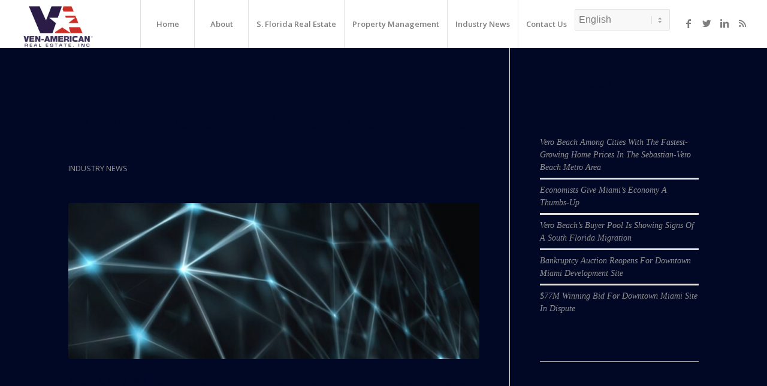

--- FILE ---
content_type: text/html; charset=UTF-8
request_url: https://ven-americanre.com/tag/blockchain-com/
body_size: 12726
content:
<!DOCTYPE html>
<html lang="en-US" class="html_stretched responsive av-preloader-disabled av-default-lightbox  html_header_top html_logo_left html_main_nav_header html_menu_right html_custom html_header_sticky html_header_shrinking_disabled html_mobile_menu_tablet html_header_searchicon_disabled html_content_align_center html_header_unstick_top html_header_stretch html_minimal_header html_minimal_header_shadow html_elegant-blog html_modern-blog html_av-submenu-hidden html_av-submenu-display-click html_av-overlay-side html_av-overlay-side-classic html_av-submenu-clone html_entry_id_4387 av-cookies-no-cookie-consent av-no-preview html_text_menu_active ">
<head>
<meta charset="UTF-8" />


<!-- mobile setting -->
<meta name="viewport" content="width=device-width, initial-scale=1">

<!-- Scripts/CSS and wp_head hook -->
<meta name='robots' content='index, follow, max-image-preview:large, max-snippet:-1, max-video-preview:-1' />

	<!-- This site is optimized with the Yoast SEO plugin v26.8 - https://yoast.com/product/yoast-seo-wordpress/ -->
	<title>blockchain.com Archives - Ven-American Real Estate Inc</title>
	<link rel="canonical" href="https://ven-americanre.com/tag/blockchain-com/" />
	<meta property="og:locale" content="en_US" />
	<meta property="og:type" content="article" />
	<meta property="og:title" content="blockchain.com Archives - Ven-American Real Estate Inc" />
	<meta property="og:url" content="https://ven-americanre.com/tag/blockchain-com/" />
	<meta property="og:site_name" content="Ven-American Real Estate Inc" />
	<meta name="twitter:card" content="summary_large_image" />
	<script type="application/ld+json" class="yoast-schema-graph">{"@context":"https://schema.org","@graph":[{"@type":"CollectionPage","@id":"https://ven-americanre.com/tag/blockchain-com/","url":"https://ven-americanre.com/tag/blockchain-com/","name":"blockchain.com Archives - Ven-American Real Estate Inc","isPartOf":{"@id":"https://ven-americanre.com/#website"},"primaryImageOfPage":{"@id":"https://ven-americanre.com/tag/blockchain-com/#primaryimage"},"image":{"@id":"https://ven-americanre.com/tag/blockchain-com/#primaryimage"},"thumbnailUrl":"https://ven-americanre.com/wp-content/uploads/2021/12/blockchain_canstockphoto56226138-1030x385-1.jpg","breadcrumb":{"@id":"https://ven-americanre.com/tag/blockchain-com/#breadcrumb"},"inLanguage":"en-US"},{"@type":"ImageObject","inLanguage":"en-US","@id":"https://ven-americanre.com/tag/blockchain-com/#primaryimage","url":"https://ven-americanre.com/wp-content/uploads/2021/12/blockchain_canstockphoto56226138-1030x385-1.jpg","contentUrl":"https://ven-americanre.com/wp-content/uploads/2021/12/blockchain_canstockphoto56226138-1030x385-1.jpg","width":1030,"height":385,"caption":"blockchain_canstockphoto56226138 1030x385"},{"@type":"BreadcrumbList","@id":"https://ven-americanre.com/tag/blockchain-com/#breadcrumb","itemListElement":[{"@type":"ListItem","position":1,"name":"Home","item":"https://ven-americanre.com/"},{"@type":"ListItem","position":2,"name":"blockchain.com"}]},{"@type":"WebSite","@id":"https://ven-americanre.com/#website","url":"https://ven-americanre.com/","name":"Ven-American Real Estate Inc","description":"Miami Property Management, Brokerage, Sustainability Consulting &amp; Financing","potentialAction":[{"@type":"SearchAction","target":{"@type":"EntryPoint","urlTemplate":"https://ven-americanre.com/?s={search_term_string}"},"query-input":{"@type":"PropertyValueSpecification","valueRequired":true,"valueName":"search_term_string"}}],"inLanguage":"en-US"}]}</script>
	<!-- / Yoast SEO plugin. -->


<link rel='dns-prefetch' href='//cdn.usefathom.com' />
<link rel="alternate" type="application/rss+xml" title="Ven-American Real Estate Inc &raquo; Feed" href="https://ven-americanre.com/feed/" />
<link rel="alternate" type="application/rss+xml" title="Ven-American Real Estate Inc &raquo; Comments Feed" href="https://ven-americanre.com/comments/feed/" />
<link rel="alternate" type="application/rss+xml" title="Ven-American Real Estate Inc &raquo; blockchain.com Tag Feed" href="https://ven-americanre.com/tag/blockchain-com/feed/" />

<!-- google webfont font replacement -->

			<script type='text/javascript'>

				(function() {
					
					/*	check if webfonts are disabled by user setting via cookie - or user must opt in.	*/
					var html = document.getElementsByTagName('html')[0];
					var cookie_check = html.className.indexOf('av-cookies-needs-opt-in') >= 0 || html.className.indexOf('av-cookies-can-opt-out') >= 0;
					var allow_continue = true;
					var silent_accept_cookie = html.className.indexOf('av-cookies-user-silent-accept') >= 0;

					if( cookie_check && ! silent_accept_cookie )
					{
						if( ! document.cookie.match(/aviaCookieConsent/) || html.className.indexOf('av-cookies-session-refused') >= 0 )
						{
							allow_continue = false;
						}
						else
						{
							if( ! document.cookie.match(/aviaPrivacyRefuseCookiesHideBar/) )
							{
								allow_continue = false;
							}
							else if( ! document.cookie.match(/aviaPrivacyEssentialCookiesEnabled/) )
							{
								allow_continue = false;
							}
							else if( document.cookie.match(/aviaPrivacyGoogleWebfontsDisabled/) )
							{
								allow_continue = false;
							}
						}
					}
					
					if( allow_continue )
					{
						var f = document.createElement('link');
					
						f.type 	= 'text/css';
						f.rel 	= 'stylesheet';
						f.href 	= '//fonts.googleapis.com/css?family=Open+Sans:400,600';
						f.id 	= 'avia-google-webfont';

						document.getElementsByTagName('head')[0].appendChild(f);
					}
				})();
			
			</script>
			<style id='wp-img-auto-sizes-contain-inline-css' type='text/css'>
img:is([sizes=auto i],[sizes^="auto," i]){contain-intrinsic-size:3000px 1500px}
/*# sourceURL=wp-img-auto-sizes-contain-inline-css */
</style>
<style id='wp-emoji-styles-inline-css' type='text/css'>

	img.wp-smiley, img.emoji {
		display: inline !important;
		border: none !important;
		box-shadow: none !important;
		height: 1em !important;
		width: 1em !important;
		margin: 0 0.07em !important;
		vertical-align: -0.1em !important;
		background: none !important;
		padding: 0 !important;
	}
/*# sourceURL=wp-emoji-styles-inline-css */
</style>
<link rel='stylesheet' id='contact-form-7-css' href='https://ven-americanre.com/wp-content/plugins/contact-form-7/includes/css/styles.css?ver=6.1.4' type='text/css' media='all' />
<link rel='stylesheet' id='avia-merged-styles-css' href='https://ven-americanre.com/wp-content/uploads/dynamic_avia/avia-merged-styles-f110d1f26380a6fca01de15d7ee64a54---64790eab3bc6c.css' type='text/css' media='all' />
<script type="text/javascript" src="https://ven-americanre.com/wp-includes/js/jquery/jquery.min.js?ver=3.7.1" id="jquery-core-js"></script>
<script type="text/javascript" src="https://ven-americanre.com/wp-includes/js/jquery/jquery-migrate.min.js?ver=3.4.1" id="jquery-migrate-js"></script>
<script type="text/javascript" src="https://cdn.usefathom.com/script.js" id="fathom-snippet-js" defer="defer" data-wp-strategy="defer" data-site="VWFZENXU"   data-no-minify></script>
<link rel="https://api.w.org/" href="https://ven-americanre.com/wp-json/" /><link rel="alternate" title="JSON" type="application/json" href="https://ven-americanre.com/wp-json/wp/v2/tags/1861" /><link rel="EditURI" type="application/rsd+xml" title="RSD" href="https://ven-americanre.com/xmlrpc.php?rsd" />
<meta name="generator" content="WordPress 6.9" />
<link rel="profile" href="http://gmpg.org/xfn/11" />
<link rel="alternate" type="application/rss+xml" title="Ven-American Real Estate Inc RSS2 Feed" href="https://ven-americanre.com/feed/" />
<link rel="pingback" href="https://ven-americanre.com/xmlrpc.php" />

<style type='text/css' media='screen'>
 #top #header_main > .container, #top #header_main > .container .main_menu  .av-main-nav > li > a, #top #header_main #menu-item-shop .cart_dropdown_link{ height:80px; line-height: 80px; }
 .html_top_nav_header .av-logo-container{ height:80px;  }
 .html_header_top.html_header_sticky #top #wrap_all #main{ padding-top:80px; } 
</style>
<!--[if lt IE 9]><script src="https://ven-americanre.com/wp-content/themes/enfold/js/html5shiv.js"></script><![endif]-->
<link rel="icon" href="https://ven-americanre.com/wp-content/uploads/2021/05/favicon.png" type="image/png">

<!-- To speed up the rendering and to display the site as fast as possible to the user we include some styles and scripts for above the fold content inline -->
<script type="text/javascript">'use strict';var avia_is_mobile=!1;if(/Android|webOS|iPhone|iPad|iPod|BlackBerry|IEMobile|Opera Mini/i.test(navigator.userAgent)&&'ontouchstart' in document.documentElement){avia_is_mobile=!0;document.documentElement.className+=' avia_mobile '}
else{document.documentElement.className+=' avia_desktop '};document.documentElement.className+=' js_active ';(function(){var e=['-webkit-','-moz-','-ms-',''],n='';for(var t in e){if(e[t]+'transform' in document.documentElement.style){document.documentElement.className+=' avia_transform ';n=e[t]+'transform'};if(e[t]+'perspective' in document.documentElement.style)document.documentElement.className+=' avia_transform3d '};if(typeof document.getElementsByClassName=='function'&&typeof document.documentElement.getBoundingClientRect=='function'&&avia_is_mobile==!1){if(n&&window.innerHeight>0){setTimeout(function(){var e=0,o={},a=0,t=document.getElementsByClassName('av-parallax'),i=window.pageYOffset||document.documentElement.scrollTop;for(e=0;e<t.length;e++){t[e].style.top='0px';o=t[e].getBoundingClientRect();a=Math.ceil((window.innerHeight+i-o.top)*0.3);t[e].style[n]='translate(0px, '+a+'px)';t[e].style.top='auto';t[e].className+=' enabled-parallax '}},50)}}})();</script>		<style type="text/css" id="wp-custom-css">
			.menu-item.menu-item-gtranslate {margin-top:15px}

#top .footer_color input[type='text'] {border-color: #000;background-color: #fff;color: #000;}		</style>
		<style type='text/css'>
@font-face {font-family: 'entypo-fontello'; font-weight: normal; font-style: normal; font-display: auto;
src: url('https://ven-americanre.com/wp-content/themes/enfold/config-templatebuilder/avia-template-builder/assets/fonts/entypo-fontello.woff2') format('woff2'),
url('https://ven-americanre.com/wp-content/themes/enfold/config-templatebuilder/avia-template-builder/assets/fonts/entypo-fontello.woff') format('woff'),
url('https://ven-americanre.com/wp-content/themes/enfold/config-templatebuilder/avia-template-builder/assets/fonts/entypo-fontello.ttf') format('truetype'), 
url('https://ven-americanre.com/wp-content/themes/enfold/config-templatebuilder/avia-template-builder/assets/fonts/entypo-fontello.svg#entypo-fontello') format('svg'),
url('https://ven-americanre.com/wp-content/themes/enfold/config-templatebuilder/avia-template-builder/assets/fonts/entypo-fontello.eot'),
url('https://ven-americanre.com/wp-content/themes/enfold/config-templatebuilder/avia-template-builder/assets/fonts/entypo-fontello.eot?#iefix') format('embedded-opentype');
} #top .avia-font-entypo-fontello, body .avia-font-entypo-fontello, html body [data-av_iconfont='entypo-fontello']:before{ font-family: 'entypo-fontello'; }

@font-face {font-family: 'flaticon-sports'; font-weight: normal; font-style: normal; font-display: auto;
src: url('https://ven-americanre.com/wp-content/uploads/avia_fonts/flaticon-sports/flaticon-sports.woff2') format('woff2'),
url('https://ven-americanre.com/wp-content/uploads/avia_fonts/flaticon-sports/flaticon-sports.woff') format('woff'),
url('https://ven-americanre.com/wp-content/uploads/avia_fonts/flaticon-sports/flaticon-sports.ttf') format('truetype'), 
url('https://ven-americanre.com/wp-content/uploads/avia_fonts/flaticon-sports/flaticon-sports.svg#flaticon-sports') format('svg'),
url('https://ven-americanre.com/wp-content/uploads/avia_fonts/flaticon-sports/flaticon-sports.eot'),
url('https://ven-americanre.com/wp-content/uploads/avia_fonts/flaticon-sports/flaticon-sports.eot?#iefix') format('embedded-opentype');
} #top .avia-font-flaticon-sports, body .avia-font-flaticon-sports, html body [data-av_iconfont='flaticon-sports']:before{ font-family: 'flaticon-sports'; }
</style>

<!--
Debugging Info for Theme support: 

Theme: Enfold
Version: 4.8.1
Installed: enfold
AviaFramework Version: 5.0
AviaBuilder Version: 4.8
aviaElementManager Version: 1.0.1
ML:1024-PU:69-PLA:9
WP:6.9
Compress: CSS:all theme files - JS:all theme files
Updates: disabled
PLAu:7
-->
<style id='wp-block-heading-inline-css' type='text/css'>
h1:where(.wp-block-heading).has-background,h2:where(.wp-block-heading).has-background,h3:where(.wp-block-heading).has-background,h4:where(.wp-block-heading).has-background,h5:where(.wp-block-heading).has-background,h6:where(.wp-block-heading).has-background{padding:1.25em 2.375em}h1.has-text-align-left[style*=writing-mode]:where([style*=vertical-lr]),h1.has-text-align-right[style*=writing-mode]:where([style*=vertical-rl]),h2.has-text-align-left[style*=writing-mode]:where([style*=vertical-lr]),h2.has-text-align-right[style*=writing-mode]:where([style*=vertical-rl]),h3.has-text-align-left[style*=writing-mode]:where([style*=vertical-lr]),h3.has-text-align-right[style*=writing-mode]:where([style*=vertical-rl]),h4.has-text-align-left[style*=writing-mode]:where([style*=vertical-lr]),h4.has-text-align-right[style*=writing-mode]:where([style*=vertical-rl]),h5.has-text-align-left[style*=writing-mode]:where([style*=vertical-lr]),h5.has-text-align-right[style*=writing-mode]:where([style*=vertical-rl]),h6.has-text-align-left[style*=writing-mode]:where([style*=vertical-lr]),h6.has-text-align-right[style*=writing-mode]:where([style*=vertical-rl]){rotate:180deg}
/*# sourceURL=https://ven-americanre.com/wp-includes/blocks/heading/style.min.css */
</style>
<style id='wp-block-latest-posts-inline-css' type='text/css'>
.wp-block-latest-posts{box-sizing:border-box}.wp-block-latest-posts.alignleft{margin-right:2em}.wp-block-latest-posts.alignright{margin-left:2em}.wp-block-latest-posts.wp-block-latest-posts__list{list-style:none}.wp-block-latest-posts.wp-block-latest-posts__list li{clear:both;overflow-wrap:break-word}.wp-block-latest-posts.is-grid{display:flex;flex-wrap:wrap}.wp-block-latest-posts.is-grid li{margin:0 1.25em 1.25em 0;width:100%}@media (min-width:600px){.wp-block-latest-posts.columns-2 li{width:calc(50% - .625em)}.wp-block-latest-posts.columns-2 li:nth-child(2n){margin-right:0}.wp-block-latest-posts.columns-3 li{width:calc(33.33333% - .83333em)}.wp-block-latest-posts.columns-3 li:nth-child(3n){margin-right:0}.wp-block-latest-posts.columns-4 li{width:calc(25% - .9375em)}.wp-block-latest-posts.columns-4 li:nth-child(4n){margin-right:0}.wp-block-latest-posts.columns-5 li{width:calc(20% - 1em)}.wp-block-latest-posts.columns-5 li:nth-child(5n){margin-right:0}.wp-block-latest-posts.columns-6 li{width:calc(16.66667% - 1.04167em)}.wp-block-latest-posts.columns-6 li:nth-child(6n){margin-right:0}}:root :where(.wp-block-latest-posts.is-grid){padding:0}:root :where(.wp-block-latest-posts.wp-block-latest-posts__list){padding-left:0}.wp-block-latest-posts__post-author,.wp-block-latest-posts__post-date{display:block;font-size:.8125em}.wp-block-latest-posts__post-excerpt,.wp-block-latest-posts__post-full-content{margin-bottom:1em;margin-top:.5em}.wp-block-latest-posts__featured-image a{display:inline-block}.wp-block-latest-posts__featured-image img{height:auto;max-width:100%;width:auto}.wp-block-latest-posts__featured-image.alignleft{float:left;margin-right:1em}.wp-block-latest-posts__featured-image.alignright{float:right;margin-left:1em}.wp-block-latest-posts__featured-image.aligncenter{margin-bottom:1em;text-align:center}
/*# sourceURL=https://ven-americanre.com/wp-includes/blocks/latest-posts/style.min.css */
</style>
<style id='wp-block-separator-inline-css' type='text/css'>
@charset "UTF-8";.wp-block-separator{border:none;border-top:2px solid}:root :where(.wp-block-separator.is-style-dots){height:auto;line-height:1;text-align:center}:root :where(.wp-block-separator.is-style-dots):before{color:currentColor;content:"···";font-family:serif;font-size:1.5em;letter-spacing:2em;padding-left:2em}.wp-block-separator.is-style-dots{background:none!important;border:none!important}
/*# sourceURL=https://ven-americanre.com/wp-includes/blocks/separator/style.min.css */
</style>
</head>




<body id="top" class="archive tag tag-blockchain-com tag-1861 wp-theme-enfold  rtl_columns stretched open_sans" itemscope="itemscope" itemtype="https://schema.org/WebPage" >

	
	<div id='wrap_all'>

	
<header id='header' class='all_colors header_color light_bg_color  av_header_top av_logo_left av_main_nav_header av_menu_right av_custom av_header_sticky av_header_shrinking_disabled av_header_stretch av_mobile_menu_tablet av_header_searchicon_disabled av_header_unstick_top av_seperator_big_border av_minimal_header av_minimal_header_shadow av_bottom_nav_disabled  av_alternate_logo_active'  role="banner" itemscope="itemscope" itemtype="https://schema.org/WPHeader" >

		<div  id='header_main' class='container_wrap container_wrap_logo'>
	
        <div class='container av-logo-container'><div class='inner-container'><span class='logo'><a href='https://ven-americanre.com/'><img height="100" width="300" src='https://ven-americanre.com/wp-content/uploads/2023/06/Ven-American-Logo-blue-trans.png' alt='Ven-American Real Estate Inc' title='' /></a></span><nav class='main_menu' data-selectname='Select a page'  role="navigation" itemscope="itemscope" itemtype="https://schema.org/SiteNavigationElement" ><div class="avia-menu av-main-nav-wrap av_menu_icon_beside"><ul id="avia-menu" class="menu av-main-nav"><li id="menu-item-784" class="menu-item menu-item-type-post_type menu-item-object-page menu-item-home menu-item-top-level menu-item-top-level-1"><a href="https://ven-americanre.com/" itemprop="url"><span class="avia-bullet"></span><span class="avia-menu-text">Home</span><span class="avia-menu-fx"><span class="avia-arrow-wrap"><span class="avia-arrow"></span></span></span></a></li>
<li id="menu-item-785" class="menu-item menu-item-type-post_type menu-item-object-page menu-item-has-children menu-item-top-level menu-item-top-level-2"><a href="https://ven-americanre.com/about/" itemprop="url"><span class="avia-bullet"></span><span class="avia-menu-text">About</span><span class="avia-menu-fx"><span class="avia-arrow-wrap"><span class="avia-arrow"></span></span></span></a>


<ul class="sub-menu">
	<li id="menu-item-926" class="menu-item menu-item-type-post_type menu-item-object-page"><a href="https://ven-americanre.com/our-clients/" itemprop="url"><span class="avia-bullet"></span><span class="avia-menu-text">Our Clients</span></a></li>
	<li id="menu-item-922" class="menu-item menu-item-type-post_type menu-item-object-page"><a href="https://ven-americanre.com/testimonials/" itemprop="url"><span class="avia-bullet"></span><span class="avia-menu-text">Testimonials</span></a></li>
	<li id="menu-item-4221" class="menu-item menu-item-type-post_type menu-item-object-page"><a href="https://ven-americanre.com/world-class-marketing/" itemprop="url"><span class="avia-bullet"></span><span class="avia-menu-text">World Class Marketing</span></a></li>
</ul>
</li>
<li id="menu-item-929" class="menu-item menu-item-type-post_type menu-item-object-page menu-item-top-level menu-item-top-level-3"><a href="https://ven-americanre.com/sflorida-real-estate/" itemprop="url"><span class="avia-bullet"></span><span class="avia-menu-text">S. Florida Real Estate</span><span class="avia-menu-fx"><span class="avia-arrow-wrap"><span class="avia-arrow"></span></span></span></a></li>
<li id="menu-item-928" class="menu-item menu-item-type-post_type menu-item-object-page menu-item-has-children menu-item-top-level menu-item-top-level-4"><a href="https://ven-americanre.com/property-management/" itemprop="url"><span class="avia-bullet"></span><span class="avia-menu-text">Property Management</span><span class="avia-menu-fx"><span class="avia-arrow-wrap"><span class="avia-arrow"></span></span></span></a>


<ul class="sub-menu">
	<li id="menu-item-925" class="menu-item menu-item-type-post_type menu-item-object-page"><a href="https://ven-americanre.com/commercial-property-management-services/" itemprop="url"><span class="avia-bullet"></span><span class="avia-menu-text">Commercial Property Management &#8211; South Florida</span></a></li>
</ul>
</li>
<li id="menu-item-791" class="menu-item menu-item-type-post_type menu-item-object-page menu-item-top-level menu-item-top-level-5"><a href="https://ven-americanre.com/blog/" itemprop="url"><span class="avia-bullet"></span><span class="avia-menu-text">Industry News</span><span class="avia-menu-fx"><span class="avia-arrow-wrap"><span class="avia-arrow"></span></span></span></a></li>
<li id="menu-item-789" class="menu-item menu-item-type-post_type menu-item-object-page menu-item-top-level menu-item-top-level-6"><a href="https://ven-americanre.com/contact/" itemprop="url"><span class="avia-bullet"></span><span class="avia-menu-text">Contact Us</span><span class="avia-menu-fx"><span class="avia-arrow-wrap"><span class="avia-arrow"></span></span></span></a></li>
<li style="position:relative;" class="menu-item menu-item-gtranslate gt-menu-81966"></li><li class="av-burger-menu-main menu-item-avia-special ">
	        			<a href="#" aria-label="Menu" aria-hidden="false">
							<span class="av-hamburger av-hamburger--spin av-js-hamburger">
								<span class="av-hamburger-box">
						          <span class="av-hamburger-inner"></span>
						          <strong>Menu</strong>
								</span>
							</span>
							<span class="avia_hidden_link_text">Menu</span>
						</a>
	        		   </li></ul></div><ul class='noLightbox social_bookmarks icon_count_4'><li class='social_bookmarks_facebook av-social-link-facebook social_icon_1'><a target="_blank" aria-label="Link to Facebook" href='https://www.facebook.com/pages/Ven-American-Real-Estate-Inc/414557105275757' aria-hidden='false' data-av_icon='' data-av_iconfont='entypo-fontello' title='Facebook' rel="noopener"><span class='avia_hidden_link_text'>Facebook</span></a></li><li class='social_bookmarks_twitter av-social-link-twitter social_icon_2'><a target="_blank" aria-label="Link to Twitter" href='https://twitter.com/AndrewKruss' aria-hidden='false' data-av_icon='' data-av_iconfont='entypo-fontello' title='Twitter' rel="noopener"><span class='avia_hidden_link_text'>Twitter</span></a></li><li class='social_bookmarks_linkedin av-social-link-linkedin social_icon_3'><a target="_blank" aria-label="Link to LinkedIn" href='http://www.linkedin.com/profile/view?id=1792284&#038;authType=NAME_SEARCH&#038;authToken=NoXx&#038;locale=en_US&#038;srchid=109699191384196951560&#038;srchindex=1&#038;srchtotal=1&#038;trk=vsrp_people_res_name&#038;trkInfo=VSRPsearchId%3A109699191384196951560%2CVSRPtargetId%3A1792284%2CVSRPcmpt%3Aprimary' aria-hidden='false' data-av_icon='' data-av_iconfont='entypo-fontello' title='LinkedIn' rel="noopener"><span class='avia_hidden_link_text'>LinkedIn</span></a></li><li class='social_bookmarks_rss av-social-link-rss social_icon_4'><a  target="_blank" aria-label="Link to Rss" href='http://www.ven-americanre.com/feed/' aria-hidden='false' data-av_icon='' data-av_iconfont='entypo-fontello' title='Rss'><span class='avia_hidden_link_text'>Rss</span></a></li></ul></nav></div> </div> 
		<!-- end container_wrap-->
		</div>
		<div class='header_bg'></div>

<!-- end header -->
</header>
		
	<div id='main' class='all_colors' data-scroll-offset='80'>

	
        <div class='container_wrap container_wrap_first main_color sidebar_right'>

            <div class='container template-blog '>

                <main class='content av-content-small alpha units'  role="main" itemprop="mainContentOfPage" itemscope="itemscope" itemtype="https://schema.org/Blog" >

                    <div class="category-term-description">
                                            </div>

                    <h3 class='post-title tag-page-post-type-title '>Posts</h3><article class='post-entry post-entry-type-standard post-entry-4387 post-loop-1 post-parity-odd post-entry-last single-big with-slider post-4387 post type-post status-publish format-standard has-post-thumbnail hentry category-industry-news tag-alex-lemberg tag-blockchain tag-blockchain-com tag-citycoin tag-cryptocurrency tag-daniella-levine-cava tag-decentralized-finance tag-defi tag-francis-suarez tag-miami-dade-county-cryptocurrency-taskforce tag-miamicoin tag-nimbus-platform tag-peter-smith tag-samir-suresh-patel'  itemscope="itemscope" itemtype="https://schema.org/BlogPosting" ><div class='blog-meta'></div><div class='entry-content-wrapper clearfix standard-content'><header class="entry-content-header"><div class="av-heading-wrapper"><h2 class='post-title entry-title '  itemprop="headline" >	<a href='https://ven-americanre.com/miami-positioned-as-blockchain-city-of-the-world/' rel='bookmark' title='Permanent Link: Miami Positioned As Blockchain City Of The World'>Miami Positioned As Blockchain City Of The World			<span class='post-format-icon minor-meta'></span>	</a></h2><span class="blog-categories minor-meta"><a href="https://ven-americanre.com/category/industry-news/" rel="tag">Industry News</a> </span></div></header><span class="av-vertical-delimiter"></span><div class="big-preview single-big"  itemprop="image" itemscope="itemscope" itemtype="https://schema.org/ImageObject" ><a href="https://ven-americanre.com/miami-positioned-as-blockchain-city-of-the-world/"  title="blockchain_canstockphoto56226138 1030x385" ><img width="845" height="321" src="https://ven-americanre.com/wp-content/uploads/2021/12/blockchain_canstockphoto56226138-1030x385-1-845x321.jpg" class="wp-image-4388 avia-img-lazy-loading-4388 attachment-entry_with_sidebar size-entry_with_sidebar wp-post-image" alt="blockchain_canstockphoto56226138 1030x385" decoding="async" loading="lazy" /></a></div><div class="entry-content"  itemprop="text" ><p>Miami is very well positioned to be the blockchain city of the world, experts are saying, as an influx of talented people in the blockchain technology industry are choosing the city to develop their businesses and create a crypto-enthusiastic community.</p>
<div class="read-more-link"><a href="https://ven-americanre.com/miami-positioned-as-blockchain-city-of-the-world/" class="more-link">Read more<span class="more-link-arrow"></span></a></div>
</div><span class='post-meta-infos'><time class='date-container minor-meta updated' >December 23, 2021</time><span class='text-sep text-sep-date'>/</span><span class="blog-author minor-meta">by <span class="entry-author-link"  itemprop="author" ><span class="author"><span class="fn"><a href="https://ven-americanre.com/author/admin100/" title="Posts by admin100" rel="author">admin100</a></span></span></span></span></span><footer class="entry-footer"></footer><div class='post_delimiter'></div></div><div class='post_author_timeline'></div><span class='hidden'>
				<span class='av-structured-data'  itemprop="image" itemscope="itemscope" itemtype="https://schema.org/ImageObject" >
						<span itemprop='url'>https://ven-americanre.com/wp-content/uploads/2021/12/blockchain_canstockphoto56226138-1030x385-1.jpg</span>
						<span itemprop='height'>385</span>
						<span itemprop='width'>1030</span>
				</span>
				<span class='av-structured-data'  itemprop="publisher" itemtype="https://schema.org/Organization" itemscope="itemscope" >
						<span itemprop='name'>admin100</span>
						<span itemprop='logo' itemscope itemtype='https://schema.org/ImageObject'>
							<span itemprop='url'>https://ven-americanre.com/wp-content/uploads/2023/06/Ven-American-Logo-blue-trans.png</span>
						 </span>
				</span><span class='av-structured-data'  itemprop="author" itemscope="itemscope" itemtype="https://schema.org/Person" ><span itemprop='name'>admin100</span></span><span class='av-structured-data'  itemprop="datePublished" datetime="2021-12-23T20:01:12-05:00" >2021-12-23 20:01:12</span><span class='av-structured-data'  itemprop="dateModified" itemtype="https://schema.org/dateModified" >2021-12-23 20:06:06</span><span class='av-structured-data'  itemprop="mainEntityOfPage" itemtype="https://schema.org/mainEntityOfPage" ><span itemprop='name'>Miami Positioned As Blockchain City Of The World</span></span></span></article><div class='single-big'></div>
                <!--end content-->
                </main>

                <aside class='sidebar sidebar_right   alpha units'  role="complementary" itemscope="itemscope" itemtype="https://schema.org/WPSideBar" ><div class='inner_sidebar extralight-border'><section id="block-3" class="widget clearfix widget_block">
<h3 class="wp-block-heading">Recent Posts</h3>
<span class="seperator extralight-border"></span></section><section id="block-2" class="widget clearfix widget_block widget_recent_entries"><ul class="wp-block-latest-posts__list wp-block-latest-posts"><li><a class="wp-block-latest-posts__post-title" href="https://ven-americanre.com/vero-beach-among-cities-with-the-fastest-growing-home-prices-in-the-sebastian-vero-beach-metro-area/">Vero Beach Among Cities With The Fastest-Growing Home Prices In The Sebastian-Vero Beach Metro Area</a></li>
<li><a class="wp-block-latest-posts__post-title" href="https://ven-americanre.com/economists-give-miamis-economy-a-thumbs-up/">Economists Give Miami’s Economy A Thumbs-Up</a></li>
<li><a class="wp-block-latest-posts__post-title" href="https://ven-americanre.com/vero-beachs-buyer-pool-is-showing-signs-of-a-south-florida-migration/">Vero Beach’s Buyer Pool Is Showing Signs Of A South Florida Migration</a></li>
<li><a class="wp-block-latest-posts__post-title" href="https://ven-americanre.com/bankruptcy-auction-reopens-for-downtown-miami-development-site/">Bankruptcy Auction Reopens For Downtown Miami Development Site</a></li>
<li><a class="wp-block-latest-posts__post-title" href="https://ven-americanre.com/77m-winning-bid-for-downtown-miami-site-in-dispute/">$77M Winning Bid For Downtown Miami Site In Dispute</a></li>
</ul><span class="seperator extralight-border"></span></section><section id="block-4" class="widget clearfix widget_block">
<hr class="wp-block-separator"/>
<span class="seperator extralight-border"></span></section></div></aside>
            </div><!--end container-->

        </div><!-- close default .container_wrap element -->

						<div class='container_wrap footer_color' id='footer'>

					<div class='container'>

						<div class='flex_column av_one_third  first el_before_av_one_third'><section id="text-3" class="widget clearfix widget_text"><h3 class="widgettitle">About Us</h3>			<div class="textwidget"><p>Ven-American Real Estate, Inc. established in 1991, is a full service commercial and residential real estate firm offering brokerage and property management services.</p>
</div>
		<span class="seperator extralight-border"></span></section></div><div class='flex_column av_one_third  el_after_av_one_third  el_before_av_one_third '><section id="text-4" class="widget clearfix widget_text"><h3 class="widgettitle">Subscribe</h3>			<div class="textwidget"><form style="display: block;" action="http://www.feedblitz.com/f/f.fbz?AddNewUserDirect" method="POST" name="FeedBlitz_f0c3ca69433d11e38359002590771175">Join Our Newsletter below today: <input style="display: none;" maxlength="64" name="EMAIL" size="25" type="text" value="" /><input maxlength="64" name="EMAIL_" size="25" type="hidden" value="" /><input maxlength="64" name="EMAIL_ADDRESS" size="25" type="hidden" value="" /><input name="FEEDID" type="hidden" value="926832" /><input name="cids" type="hidden" value="1" /><input name="PUBLISHER" type="hidden" value="32832243" /> <input type="button" value="Submit »" /></form>
<p><script type="text/javascript" language="Javascript">// <![CDATA[
function FeedBlitz_f0c3ca69433d11e38359002590771175i(){var x=document.getElementsByName('FeedBlitz_f0c3ca69433d11e38359002590771175');for(i=0;i<x.length;i++){x[i].EMAIL.style.display='block'; x[i].action='http://www.feedblitz.com/f/f.fbz?AddNewUserDirect';}} function FeedBlitz_f0c3ca69433d11e38359002590771175s(v){v.submit();}FeedBlitz_f0c3ca69433d11e38359002590771175i(); // ]]></script></p>
</div>
		<span class="seperator extralight-border"></span></section></div><div class='flex_column av_one_third  el_after_av_one_third  el_before_av_one_third '><section id="text-5" class="widget clearfix widget_text"><h3 class="widgettitle">Contact Us</h3>			<div class="textwidget"><p><strong style="color: #fff;">Ven-American Real Estate, Inc.</strong><b></b></p>
<p>2401 SW 145<sup>th</sup> Avenue, Ste 407<br />
Miramar, FL  33027</p>
<p>Brokerage &amp; Property Management Services</p>
<p>Phone: 305-858-1188</p>
</div>
		<span class="seperator extralight-border"></span></section></div>
					</div>

				<!-- ####### END FOOTER CONTAINER ####### -->
				</div>

	

	
				<footer class='container_wrap socket_color' id='socket'  role="contentinfo" itemscope="itemscope" itemtype="https://schema.org/WPFooter" >
                    <div class='container'>

                        <span class='copyright'>© Copyright - Ven-American Real Estate Inc. | Site Designed By <a href="https://cre-sources.com/">CRE-sources, Inc.</a></span>

                        <ul class='noLightbox social_bookmarks icon_count_4'><li class='social_bookmarks_facebook av-social-link-facebook social_icon_1'><a target="_blank" aria-label="Link to Facebook" href='https://www.facebook.com/pages/Ven-American-Real-Estate-Inc/414557105275757' aria-hidden='false' data-av_icon='' data-av_iconfont='entypo-fontello' title='Facebook' rel="noopener"><span class='avia_hidden_link_text'>Facebook</span></a></li><li class='social_bookmarks_twitter av-social-link-twitter social_icon_2'><a target="_blank" aria-label="Link to Twitter" href='https://twitter.com/AndrewKruss' aria-hidden='false' data-av_icon='' data-av_iconfont='entypo-fontello' title='Twitter' rel="noopener"><span class='avia_hidden_link_text'>Twitter</span></a></li><li class='social_bookmarks_linkedin av-social-link-linkedin social_icon_3'><a target="_blank" aria-label="Link to LinkedIn" href='http://www.linkedin.com/profile/view?id=1792284&#038;authType=NAME_SEARCH&#038;authToken=NoXx&#038;locale=en_US&#038;srchid=109699191384196951560&#038;srchindex=1&#038;srchtotal=1&#038;trk=vsrp_people_res_name&#038;trkInfo=VSRPsearchId%3A109699191384196951560%2CVSRPtargetId%3A1792284%2CVSRPcmpt%3Aprimary' aria-hidden='false' data-av_icon='' data-av_iconfont='entypo-fontello' title='LinkedIn' rel="noopener"><span class='avia_hidden_link_text'>LinkedIn</span></a></li><li class='social_bookmarks_rss av-social-link-rss social_icon_4'><a  target="_blank" aria-label="Link to Rss" href='http://www.ven-americanre.com/feed/' aria-hidden='false' data-av_icon='' data-av_iconfont='entypo-fontello' title='Rss'><span class='avia_hidden_link_text'>Rss</span></a></li></ul>
                    </div>

	            <!-- ####### END SOCKET CONTAINER ####### -->
				</footer>


					<!-- end main -->
		</div>
		
		<!-- end wrap_all --></div>

<a href='#top' title='Scroll to top' id='scroll-top-link' aria-hidden='true' data-av_icon='' data-av_iconfont='entypo-fontello'><span class="avia_hidden_link_text">Scroll to top</span></a>

<div id="fb-root"></div>

<script type="speculationrules">
{"prefetch":[{"source":"document","where":{"and":[{"href_matches":"/*"},{"not":{"href_matches":["/wp-*.php","/wp-admin/*","/wp-content/uploads/*","/wp-content/*","/wp-content/plugins/*","/wp-content/themes/enfold/*","/*\\?(.+)"]}},{"not":{"selector_matches":"a[rel~=\"nofollow\"]"}},{"not":{"selector_matches":".no-prefetch, .no-prefetch a"}}]},"eagerness":"conservative"}]}
</script>

 <script type='text/javascript'>
 /* <![CDATA[ */  
var avia_framework_globals = avia_framework_globals || {};
    avia_framework_globals.frameworkUrl = 'https://ven-americanre.com/wp-content/themes/enfold/framework/';
    avia_framework_globals.installedAt = 'https://ven-americanre.com/wp-content/themes/enfold/';
    avia_framework_globals.ajaxurl = 'https://ven-americanre.com/wp-admin/admin-ajax.php';
/* ]]> */ 
</script>
 
 <script type="text/javascript" src="https://ven-americanre.com/wp-includes/js/dist/hooks.min.js?ver=dd5603f07f9220ed27f1" id="wp-hooks-js"></script>
<script type="text/javascript" src="https://ven-americanre.com/wp-includes/js/dist/i18n.min.js?ver=c26c3dc7bed366793375" id="wp-i18n-js"></script>
<script type="text/javascript" id="wp-i18n-js-after">
/* <![CDATA[ */
wp.i18n.setLocaleData( { 'text direction\u0004ltr': [ 'ltr' ] } );
//# sourceURL=wp-i18n-js-after
/* ]]> */
</script>
<script type="text/javascript" src="https://ven-americanre.com/wp-content/plugins/contact-form-7/includes/swv/js/index.js?ver=6.1.4" id="swv-js"></script>
<script type="text/javascript" id="contact-form-7-js-before">
/* <![CDATA[ */
var wpcf7 = {
    "api": {
        "root": "https:\/\/ven-americanre.com\/wp-json\/",
        "namespace": "contact-form-7\/v1"
    }
};
//# sourceURL=contact-form-7-js-before
/* ]]> */
</script>
<script type="text/javascript" src="https://ven-americanre.com/wp-content/plugins/contact-form-7/includes/js/index.js?ver=6.1.4" id="contact-form-7-js"></script>
<script type="text/javascript" id="gt_widget_script_34321634-js-before">
/* <![CDATA[ */
window.gtranslateSettings = /* document.write */ window.gtranslateSettings || {};window.gtranslateSettings['34321634'] = {"default_language":"en","languages":["ar","zh-CN","nl","en","fr","de","it","pt","ru","es"],"url_structure":"none","wrapper_selector":"li.menu-item-gtranslate.gt-menu-81966","select_language_label":"Select Language","horizontal_position":"inline","flags_location":"\/wp-content\/plugins\/gtranslate\/flags\/"};
//# sourceURL=gt_widget_script_34321634-js-before
/* ]]> */
</script><script src="https://ven-americanre.com/wp-content/plugins/gtranslate/js/dropdown.js?ver=6.9" data-no-optimize="1" data-no-minify="1" data-gt-orig-url="/tag/blockchain-com/" data-gt-orig-domain="ven-americanre.com" data-gt-widget-id="34321634" defer></script><script type="text/javascript" src="https://ven-americanre.com/wp-content/uploads/dynamic_avia/avia-footer-scripts-c8776f8d7c0efc1414cb61bb4080b428---64790eab8be7c.js" id="avia-footer-scripts-js"></script>
<script id="wp-emoji-settings" type="application/json">
{"baseUrl":"https://s.w.org/images/core/emoji/17.0.2/72x72/","ext":".png","svgUrl":"https://s.w.org/images/core/emoji/17.0.2/svg/","svgExt":".svg","source":{"concatemoji":"https://ven-americanre.com/wp-includes/js/wp-emoji-release.min.js?ver=6.9"}}
</script>
<script type="module">
/* <![CDATA[ */
/*! This file is auto-generated */
const a=JSON.parse(document.getElementById("wp-emoji-settings").textContent),o=(window._wpemojiSettings=a,"wpEmojiSettingsSupports"),s=["flag","emoji"];function i(e){try{var t={supportTests:e,timestamp:(new Date).valueOf()};sessionStorage.setItem(o,JSON.stringify(t))}catch(e){}}function c(e,t,n){e.clearRect(0,0,e.canvas.width,e.canvas.height),e.fillText(t,0,0);t=new Uint32Array(e.getImageData(0,0,e.canvas.width,e.canvas.height).data);e.clearRect(0,0,e.canvas.width,e.canvas.height),e.fillText(n,0,0);const a=new Uint32Array(e.getImageData(0,0,e.canvas.width,e.canvas.height).data);return t.every((e,t)=>e===a[t])}function p(e,t){e.clearRect(0,0,e.canvas.width,e.canvas.height),e.fillText(t,0,0);var n=e.getImageData(16,16,1,1);for(let e=0;e<n.data.length;e++)if(0!==n.data[e])return!1;return!0}function u(e,t,n,a){switch(t){case"flag":return n(e,"\ud83c\udff3\ufe0f\u200d\u26a7\ufe0f","\ud83c\udff3\ufe0f\u200b\u26a7\ufe0f")?!1:!n(e,"\ud83c\udde8\ud83c\uddf6","\ud83c\udde8\u200b\ud83c\uddf6")&&!n(e,"\ud83c\udff4\udb40\udc67\udb40\udc62\udb40\udc65\udb40\udc6e\udb40\udc67\udb40\udc7f","\ud83c\udff4\u200b\udb40\udc67\u200b\udb40\udc62\u200b\udb40\udc65\u200b\udb40\udc6e\u200b\udb40\udc67\u200b\udb40\udc7f");case"emoji":return!a(e,"\ud83e\u1fac8")}return!1}function f(e,t,n,a){let r;const o=(r="undefined"!=typeof WorkerGlobalScope&&self instanceof WorkerGlobalScope?new OffscreenCanvas(300,150):document.createElement("canvas")).getContext("2d",{willReadFrequently:!0}),s=(o.textBaseline="top",o.font="600 32px Arial",{});return e.forEach(e=>{s[e]=t(o,e,n,a)}),s}function r(e){var t=document.createElement("script");t.src=e,t.defer=!0,document.head.appendChild(t)}a.supports={everything:!0,everythingExceptFlag:!0},new Promise(t=>{let n=function(){try{var e=JSON.parse(sessionStorage.getItem(o));if("object"==typeof e&&"number"==typeof e.timestamp&&(new Date).valueOf()<e.timestamp+604800&&"object"==typeof e.supportTests)return e.supportTests}catch(e){}return null}();if(!n){if("undefined"!=typeof Worker&&"undefined"!=typeof OffscreenCanvas&&"undefined"!=typeof URL&&URL.createObjectURL&&"undefined"!=typeof Blob)try{var e="postMessage("+f.toString()+"("+[JSON.stringify(s),u.toString(),c.toString(),p.toString()].join(",")+"));",a=new Blob([e],{type:"text/javascript"});const r=new Worker(URL.createObjectURL(a),{name:"wpTestEmojiSupports"});return void(r.onmessage=e=>{i(n=e.data),r.terminate(),t(n)})}catch(e){}i(n=f(s,u,c,p))}t(n)}).then(e=>{for(const n in e)a.supports[n]=e[n],a.supports.everything=a.supports.everything&&a.supports[n],"flag"!==n&&(a.supports.everythingExceptFlag=a.supports.everythingExceptFlag&&a.supports[n]);var t;a.supports.everythingExceptFlag=a.supports.everythingExceptFlag&&!a.supports.flag,a.supports.everything||((t=a.source||{}).concatemoji?r(t.concatemoji):t.wpemoji&&t.twemoji&&(r(t.twemoji),r(t.wpemoji)))});
//# sourceURL=https://ven-americanre.com/wp-includes/js/wp-emoji-loader.min.js
/* ]]> */
</script>
</body>
</html>
